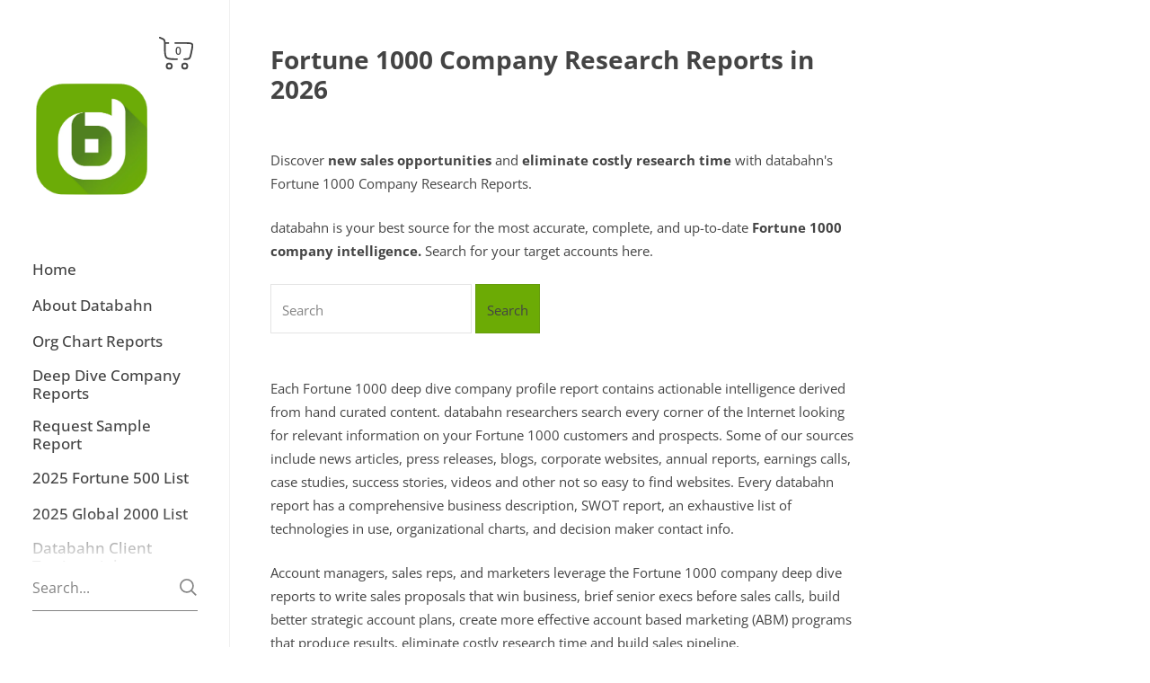

--- FILE ---
content_type: text/css
request_url: https://www.databahn.com/cdn/shop/t/24/assets/section-popup.css?v=175517230005741471311732047841
body_size: -342
content:
modal-box{position:fixed;width:100%;height:100%;top:0;left:0;z-index:-1;background:#000000b3;display:flex;align-items:center;justify-content:center;opacity:0;visibility:hidden;transition:all .25s linear}modal-box.active{z-index:9999;opacity:1;visibility:visible}.popup-background,.modal-background{position:absolute;top:0;left:0;width:100%;height:100%;z-index:1}.popup-content{align-items:center;display:flex;flex-direction:column;position:relative;max-width:620px;width:100%;top:0;left:0;background:rgba(var(--color-body-bg),1);color:rgba(var(--color-body-txt),1);transform:translateY(50px);opacity:0;transition:all .3s linear 50ms;z-index:9;overflow:hidden}modal-box.active .popup-content{opacity:1;transform:translateY(0)}.popup-form{position:relative;margin-top:25px}.popup-form input[type=email]{border-color:rgba(var(--color-body-txt),.36)!important}.popup-form input[type=email]:hover{border-color:rgba(var(--color-body-txt),.66)!important}.popup-form input[type=email]:focus{border-color:rgba(var(--color-body-txt),.96)!important}.popup-close{position:absolute;top:0;z-index:999;cursor:pointer}html[dir=rtl] .popup-close{left:0}html[dir=ltr] .popup-close{right:0}.popup-image{padding-top:32.3%;width:100%;height:0;position:relative}.popup-text{padding:50px;width:100%}.popup-text .rte{opacity:.66}.popup-title{line-height:1.15}.popup-title+.rte{margin-top:25px}.popup-content .footer-content{margin-top:35px}.popup-cta-block{display:flex;flex-wrap:wrap;margin-top:35px;gap:15px;justify-content:center}@media screen and (max-width: 948px){modal-box{align-items:flex-end}.popup-content{max-width:100%}.popup-text{padding:25px}.popup-image{display:none}}
/*# sourceMappingURL=/cdn/shop/t/24/assets/section-popup.css.map?v=175517230005741471311732047841 */


--- FILE ---
content_type: application/javascript; charset=utf-8
request_url: https://www.webyze.com/ContentProtection/content-protection-210d8f9260a096a25676b071a346d0dfc665e51b.js?shop=databahn.myshopify.com
body_size: 1075
content:
// Load jQuery
(function(){
var loadScript = function(url, callback){
 
  var script = document.createElement("script");
  script.type = "text/javascript";
  // If the browser is Internet Explorer.
  if (script.readyState){ 
    script.onreadystatechange = function(){
      if (script.readyState == "loaded" || script.readyState == "complete"){
        script.onreadystatechange = null;
        callback();
      }
    };
  // For any other browser.
  } else {
    script.onload = function(){
      callback();
    };
  }
  script.src = url;
  document.getElementsByTagName("head")[0].appendChild(script);
    
};

var appJS = function($){
/* BEGGINING OF APP JS */


var settings = {"rightClickImages":false,"rightClickLinks":false,"rightClickInputs":false,"rightClickTexts":true,"dragDropImages":false,"dragDropTexts":true,"selectText":true,"selectInputs":false,"CtrlA":true,"CtrlC":true,"CtrlV":true,"CtrlS":true,"CtrlU":true,"CtrlP":true};

$(document).on({
    'contextmenu': function(e) {
		if(
			settings.rightClickImages && $(e.target).is('img') ||
			settings.rightClickLinks && $(e.target).is('a') ||
			settings.rightClickInputs && $(e.target).is(':input') ||
			settings.rightClickTexts && !$(e.target).is('img, a, :input')
		  ) {
			e.preventDefault();
		}
    },
    'dragstart': function(e) {
		if(
			settings.dragDropImages && $(e.target).is('img') ||
			settings.dragDropTexts && !$(e.target).is('img')
		  ) {
			e.preventDefault();
		}
    },
	'selectstart': function(e) {
		if(
			settings.selectText && !$(e.target).is(':input')
		  ) {
			e.preventDefault();
		}
	}
});
$(window).on('keydown', function(e) {
    if (e.ctrlKey || e.metaKey) {
        switch (String.fromCharCode(e.which).toLowerCase()) {
			case 'a':
				if(settings.CtrlA)
					e.preventDefault();
			break;
			case 'c':
				if(settings.CtrlC)
					e.preventDefault();
			break;
			case 'v':
				if(settings.CtrlV)
					e.preventDefault();
			break;
			case 's':
				if(settings.CtrlS)
					e.preventDefault();
			break;
			case 'u':
				if(settings.CtrlU)
					e.preventDefault();
			break;
			case 'p':
				if(settings.CtrlP)
					e.preventDefault();
			break;
        }
    }
});


if(settings.selectInputs) {
	$(':input').on('select', function(e){
		this.selectionEnd = this.selectionStart;
	});
}

if(settings.selectText) {
	$('body').attr('unselectable', 'on').css({
		'-moz-user-select'		: '-moz-none',
		'-khtml-user-select'	: 'none',
		'-webkit-user-select'	: 'none',
		'-ms-user-select'		: 'none',
		'user-select'			: 'none'
	});
}




/* END OF APP JS */
};

if (typeof jQuery === 'undefined') {
  loadScript('//ajax.googleapis.com/ajax/libs/jquery/1.11.2/jquery.min.js', function(){
    jQuery = jQuery.noConflict(true);
    appJS(jQuery);
  });
} else {
  appJS(jQuery);
}
})();

